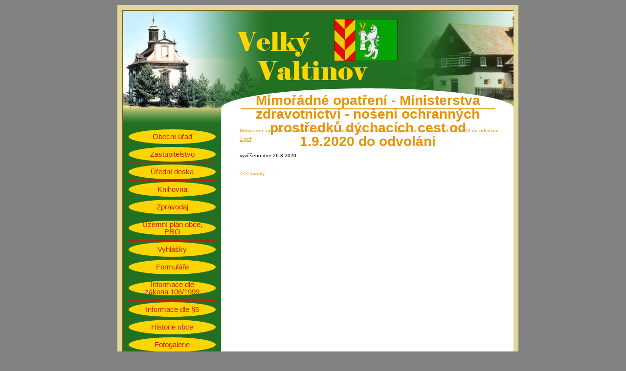

--- FILE ---
content_type: text/html
request_url: https://velkyvaltinov.cz/?blogpost=post222.php&cat=Uredni_deska&pageback=kop3.php
body_size: 1031
content:
<!DOCTYPE html PUBLIC "-//W3C//DTD XHTML 1.0 Strict//EN" "http://www.w3.org/TR/xhtml1/DTD/xhtml1-strict.dtd">
<html xmlns="http://www.w3.org/1999/xhtml">
<head>
<title>Mimořádné opatření - Ministerstva zdravotnictví - nošení ochranných prostředků dýchacích cest od 1.9.2020 do odvolání - Stránky obce Velký Valtinov</title>
<meta name="title" content="Mimořádné opatření - Ministerstva zdravotnictví - nošení ochranných prostředků dýchacích cest od 1.9.2020 do odvolání" />
<meta name="keywords" content="" />
<meta name="description" content="" />
<link href="data/inc/themes/comare/style.css" rel="stylesheet" type="text/css" media="screen" /><meta http-equiv="Content-Type" content="text/html;charset=utf-8" />
</head>
<body>
<div id="container">
 
    <div id="mainblok">
      <div id="headertop">
		<div id="title">Mimořádné opatření - Ministerstva zdravotnictví - nošení ochranných prostředků dýchacích cest od 1.9.2020 do odvolání</div>
	  </div>
    
      <div id="blok1">
	  <div id="menufirst"></div>
        <div id="menu">
          <ul>
<li><a href="?file=kop1.php">Obecní úřad</a></li><li><a href="?file=kop2.php">Zastupitelstvo</a></li><li><a href="?file=kop3.php">Úřední deska</a></li><li><a href="?file=kop4.php">Knihovna</a></li><li><a href="?file=kop5.php">Zpravodaj</a></li><li><a href="?file=kop6.php">Územní plán obce, PRO</a></li><li><a href="?file=kop7.php">Vyhlášky</a></li><li><a href="?file=kop8.php">Formuláře</a></li><li><a href="?file=kop9.php">Informace dle zákona 106/1999</a></li><li><a href="?file=kop10.php">Informace dle §5</a></li><li><a href="?file=kop11.php">Historie obce</a></li><li><a href="?file=kop12.php">Fotogalerie</a></li><li><a href="?file=kop13.php">GDPR</a></li><li><a href="?file=kop14.php">Kulturní akce</a></li><li><a href="?file=kop15.php">spolek Mateřské centrum Sluníčko</a></li></ul>
        </div>
	  <div id="menulast"></div>
      </div>
      <div id="blok2">
        <div id="blok3">
          <div class="inside">

<div style="margin-bottom: 20px;"><br />
<a href="files/Mimoradne-opatreni-noseni-ochrannych-prostredku-dychacich-cest-s-vyjimkami-s-ucinnosti-od-1-9-2020-do-odvolani-1.pdf">Mimoradne-opatreni-noseni-ochrannych-prostredku-dychacich-cest-s-vyjimkami-s-ucinnosti-od-1-9-2020-do-odvolani-1.pdf</a><div><br /></div><div>vyvěšeno dne 26.8.2020</div>
</div><p><a href="?file=kop3.php">&lt;&lt;&lt; zpátky</a></p><img src="data/count.php" alt="" style="border: 0px" />
</div>
        </div>
      </div>
      <div id="footer">
        <div class="textright">
            powered by pluck || vstup do <a href="login.php">admin</a> sekce
        </div>
      </div>
    </div>
  </div>			
</body> 
</html>

--- FILE ---
content_type: text/css
request_url: https://velkyvaltinov.cz/data/inc/themes/comare/style.css
body_size: 1044
content:
/* d.css = Default CSS bestand */

/* Dennis */
/* Freelance WebDesigner */
/* CSS Design Name: Comare */
/* Description: liquid, width 100%, container center width: 800px */
/* Created 15 september 2008 */
/* Lastupdate 15 september 2008 */
/* License layout-design: Creative Commons - Public Domain */
/* W3C: (X)HTML 1.0 Strict and CSS */

html{font-size:100%;margin:0;padding:0;height:100%;min-height:100%}
body{background:#818281 url('') repeat-x;color:#000;font:83.33%/1.2em Verdana,sans-serif;text-align:justify;
	margin:0;padding:0;height:100%;max-height:100%}
div#container{width:800px;text-align:left;margin:auto;margin-top:10px}

div#mainblok{width:800px;float:left;background:#fff;border:10px solid #E3D79D;}

div#headertop{height:200px;background:#fff url("img/top.jpg") no-repeat left bottom;margin:0;padding:0;
			border-top:2px solid #7c5c11;border-left:2px solid #7c5c11;}
div#title{position: relative; top: 170px; left: 240px; width: 520px; height: 30px;text-align:center;font-size: 21pt;line-height: 21pt;
		font-weight: bold; color: #e89300;border-bottom:2px solid #e89300;}
			
div#menufirst{height:30px;width:200px;background:#227122 url("img/leftfirst.jpg") no-repeat left bottom;}		
div#blok1{width:200px;background:#227122 ;height:100%;max-height:100%;min-height:100%;
		float:left;text-align:center;margin:0;padding:0;border-left:2px solid #7c5c11;}
div#menulast{height:90px;width:200px;background:#227122 url("img/leftlast.jpg") no-repeat left bottom;}		
		
div#blok2{width:580px;float:right;margin:0;margin-left:3px;background:#fff;}
div#blok3{clear:both;background:#fff;color:#000;font-size:73.33%;line-height:2em}

div#footer{clear:both;height:25px;background:#333 url("img/bottom.jpg") no-repeat left bottom;color:#fff;font-size:73.33%;
		line-height:2em;text-align:right;}

div#bookmarkmain{float:left;width:500px}
div#bookmarkleft{float:left;width:225px}
div#bookmarkright{float:right;width:225px}

h1{color:#e89300}
a{color:#e89300}
a:link{color:#e89300}
a:visited{color:#e89300}
a:hover{color:#333}

.album{
	background:#ffffff;
	border:1px solid #58564F;
	border-left:5px solid #58564F;
	padding:7px}

img{border:none}
.logotext{color:#fff;font-size:300%;font-weight:bold;text-align:right;margin-right:5px;margin-top:65px}
.h2right{color:#fff;text-transform:uppercase;font-size:120%;text-align:right;margin-right:5px}
.underline{font-size:120%;font-weight:bold;color:#7c5c11;text-decoration:none;text-transform:uppercase;text-align:left}
.textright{margin-right:5px}
.inside{margin:10px;padding:10px;text-align:left;font-size:100%;line-height:1.8em}

div#menu{padding:10px}
div#menu ul{margin:0;padding:0;list-style:none}
div#menu li{padding:10px 20px;border-bottom:1px solid #c71c09;background:url('img/left.jpg') no-repeat;background-position:center}
div#menu a{display:block;text-decoration:none;font-size:115%;color:#c71c09}
div#menu a:hover{display:block;height:100%;font-weight: bold;}

.blokdesign{width:449px;float:left;border:1px solid #e89300;margin:10px;padding:10px}
.blokdesign1{width:49%;float:left;border-right:1px solid #e89300}
.blokdesign2{width:49%;float:right}

.download{font-size:83.33%;text-decoration:underline;color:green}